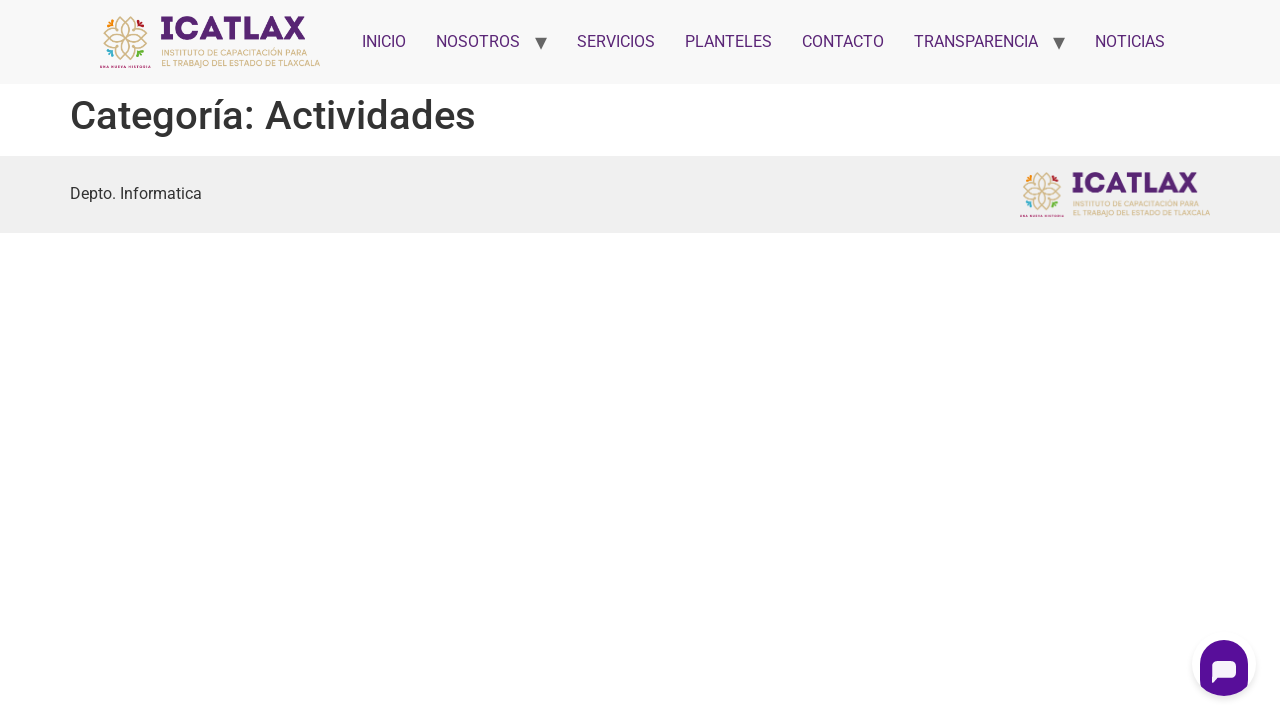

--- FILE ---
content_type: text/html; charset=UTF-8
request_url: https://icatlax.edu.mx/index.php/category/actividades/
body_size: 35822
content:
<!doctype html>
<html lang="es">
<head>
	<meta charset="UTF-8">
	<meta name="viewport" content="width=device-width, initial-scale=1">
	<link rel="profile" href="https://gmpg.org/xfn/11">
	<meta name='robots' content='index, follow, max-image-preview:large, max-snippet:-1, max-video-preview:-1' />

	<!-- This site is optimized with the Yoast SEO plugin v25.3 - https://yoast.com/wordpress/plugins/seo/ -->
	<title>Actividades Archivos - ICATLAX</title>
	<link rel="canonical" href="https://icatlax.edu.mx/index.php/category/actividades/" />
	<meta property="og:locale" content="es_MX" />
	<meta property="og:type" content="article" />
	<meta property="og:title" content="Actividades Archivos - ICATLAX" />
	<meta property="og:url" content="https://icatlax.edu.mx/index.php/category/actividades/" />
	<meta property="og:site_name" content="ICATLAX" />
	<meta name="twitter:card" content="summary_large_image" />
	<script type="application/ld+json" class="yoast-schema-graph">{"@context":"https://schema.org","@graph":[{"@type":"CollectionPage","@id":"https://icatlax.edu.mx/index.php/category/actividades/","url":"https://icatlax.edu.mx/index.php/category/actividades/","name":"Actividades Archivos - ICATLAX","isPartOf":{"@id":"https://icatlax.edu.mx/#website"},"breadcrumb":{"@id":"https://icatlax.edu.mx/index.php/category/actividades/#breadcrumb"},"inLanguage":"es"},{"@type":"BreadcrumbList","@id":"https://icatlax.edu.mx/index.php/category/actividades/#breadcrumb","itemListElement":[{"@type":"ListItem","position":1,"name":"Inicio","item":"https://icatlax.edu.mx/"},{"@type":"ListItem","position":2,"name":"Actividades"}]},{"@type":"WebSite","@id":"https://icatlax.edu.mx/#website","url":"https://icatlax.edu.mx/","name":"ICATLAX","description":"INSTITUTO DE CAPACITACIÓN PARA EL TRABAJO DEL ESTADO DE TLAXCALA","publisher":{"@id":"https://icatlax.edu.mx/#organization"},"potentialAction":[{"@type":"SearchAction","target":{"@type":"EntryPoint","urlTemplate":"https://icatlax.edu.mx/?s={search_term_string}"},"query-input":{"@type":"PropertyValueSpecification","valueRequired":true,"valueName":"search_term_string"}}],"inLanguage":"es"},{"@type":"Organization","@id":"https://icatlax.edu.mx/#organization","name":"ICATLAX","url":"https://icatlax.edu.mx/","logo":{"@type":"ImageObject","inLanguage":"es","@id":"https://icatlax.edu.mx/#/schema/logo/image/","url":"https://icatlax.edu.mx/wp-content/uploads/2021/10/cropped-cropped-ICATLAX-1.png","contentUrl":"https://icatlax.edu.mx/wp-content/uploads/2021/10/cropped-cropped-ICATLAX-1.png","width":2533,"height":597,"caption":"ICATLAX"},"image":{"@id":"https://icatlax.edu.mx/#/schema/logo/image/"}}]}</script>
	<!-- / Yoast SEO plugin. -->



<link rel="alternate" type="application/rss+xml" title="ICATLAX &raquo; Feed" href="https://icatlax.edu.mx/index.php/feed/" />
<link rel="alternate" type="application/rss+xml" title="ICATLAX &raquo; RSS de los comentarios" href="https://icatlax.edu.mx/index.php/comments/feed/" />
<link rel="alternate" type="application/rss+xml" title="ICATLAX &raquo; Actividades RSS de la categoría" href="https://icatlax.edu.mx/index.php/category/actividades/feed/" />
<style id='wp-img-auto-sizes-contain-inline-css'>
img:is([sizes=auto i],[sizes^="auto," i]){contain-intrinsic-size:3000px 1500px}
/*# sourceURL=wp-img-auto-sizes-contain-inline-css */
</style>
<link rel='stylesheet' id='premium-addons-css' href='https://icatlax.edu.mx/wp-content/plugins/premium-addons-for-elementor/assets/frontend/min-css/premium-addons.min.css?ver=4.11.13' media='all' />
<style id='wp-emoji-styles-inline-css'>

	img.wp-smiley, img.emoji {
		display: inline !important;
		border: none !important;
		box-shadow: none !important;
		height: 1em !important;
		width: 1em !important;
		margin: 0 0.07em !important;
		vertical-align: -0.1em !important;
		background: none !important;
		padding: 0 !important;
	}
/*# sourceURL=wp-emoji-styles-inline-css */
</style>
<link rel='stylesheet' id='wp-block-library-css' href='https://icatlax.edu.mx/wp-includes/css/dist/block-library/style.min.css?ver=6.9' media='all' />
<style id='global-styles-inline-css'>
:root{--wp--preset--aspect-ratio--square: 1;--wp--preset--aspect-ratio--4-3: 4/3;--wp--preset--aspect-ratio--3-4: 3/4;--wp--preset--aspect-ratio--3-2: 3/2;--wp--preset--aspect-ratio--2-3: 2/3;--wp--preset--aspect-ratio--16-9: 16/9;--wp--preset--aspect-ratio--9-16: 9/16;--wp--preset--color--black: #000000;--wp--preset--color--cyan-bluish-gray: #abb8c3;--wp--preset--color--white: #ffffff;--wp--preset--color--pale-pink: #f78da7;--wp--preset--color--vivid-red: #cf2e2e;--wp--preset--color--luminous-vivid-orange: #ff6900;--wp--preset--color--luminous-vivid-amber: #fcb900;--wp--preset--color--light-green-cyan: #7bdcb5;--wp--preset--color--vivid-green-cyan: #00d084;--wp--preset--color--pale-cyan-blue: #8ed1fc;--wp--preset--color--vivid-cyan-blue: #0693e3;--wp--preset--color--vivid-purple: #9b51e0;--wp--preset--gradient--vivid-cyan-blue-to-vivid-purple: linear-gradient(135deg,rgb(6,147,227) 0%,rgb(155,81,224) 100%);--wp--preset--gradient--light-green-cyan-to-vivid-green-cyan: linear-gradient(135deg,rgb(122,220,180) 0%,rgb(0,208,130) 100%);--wp--preset--gradient--luminous-vivid-amber-to-luminous-vivid-orange: linear-gradient(135deg,rgb(252,185,0) 0%,rgb(255,105,0) 100%);--wp--preset--gradient--luminous-vivid-orange-to-vivid-red: linear-gradient(135deg,rgb(255,105,0) 0%,rgb(207,46,46) 100%);--wp--preset--gradient--very-light-gray-to-cyan-bluish-gray: linear-gradient(135deg,rgb(238,238,238) 0%,rgb(169,184,195) 100%);--wp--preset--gradient--cool-to-warm-spectrum: linear-gradient(135deg,rgb(74,234,220) 0%,rgb(151,120,209) 20%,rgb(207,42,186) 40%,rgb(238,44,130) 60%,rgb(251,105,98) 80%,rgb(254,248,76) 100%);--wp--preset--gradient--blush-light-purple: linear-gradient(135deg,rgb(255,206,236) 0%,rgb(152,150,240) 100%);--wp--preset--gradient--blush-bordeaux: linear-gradient(135deg,rgb(254,205,165) 0%,rgb(254,45,45) 50%,rgb(107,0,62) 100%);--wp--preset--gradient--luminous-dusk: linear-gradient(135deg,rgb(255,203,112) 0%,rgb(199,81,192) 50%,rgb(65,88,208) 100%);--wp--preset--gradient--pale-ocean: linear-gradient(135deg,rgb(255,245,203) 0%,rgb(182,227,212) 50%,rgb(51,167,181) 100%);--wp--preset--gradient--electric-grass: linear-gradient(135deg,rgb(202,248,128) 0%,rgb(113,206,126) 100%);--wp--preset--gradient--midnight: linear-gradient(135deg,rgb(2,3,129) 0%,rgb(40,116,252) 100%);--wp--preset--font-size--small: 13px;--wp--preset--font-size--medium: 20px;--wp--preset--font-size--large: 36px;--wp--preset--font-size--x-large: 42px;--wp--preset--spacing--20: 0.44rem;--wp--preset--spacing--30: 0.67rem;--wp--preset--spacing--40: 1rem;--wp--preset--spacing--50: 1.5rem;--wp--preset--spacing--60: 2.25rem;--wp--preset--spacing--70: 3.38rem;--wp--preset--spacing--80: 5.06rem;--wp--preset--shadow--natural: 6px 6px 9px rgba(0, 0, 0, 0.2);--wp--preset--shadow--deep: 12px 12px 50px rgba(0, 0, 0, 0.4);--wp--preset--shadow--sharp: 6px 6px 0px rgba(0, 0, 0, 0.2);--wp--preset--shadow--outlined: 6px 6px 0px -3px rgb(255, 255, 255), 6px 6px rgb(0, 0, 0);--wp--preset--shadow--crisp: 6px 6px 0px rgb(0, 0, 0);}:root { --wp--style--global--content-size: 800px;--wp--style--global--wide-size: 1200px; }:where(body) { margin: 0; }.wp-site-blocks > .alignleft { float: left; margin-right: 2em; }.wp-site-blocks > .alignright { float: right; margin-left: 2em; }.wp-site-blocks > .aligncenter { justify-content: center; margin-left: auto; margin-right: auto; }:where(.wp-site-blocks) > * { margin-block-start: 24px; margin-block-end: 0; }:where(.wp-site-blocks) > :first-child { margin-block-start: 0; }:where(.wp-site-blocks) > :last-child { margin-block-end: 0; }:root { --wp--style--block-gap: 24px; }:root :where(.is-layout-flow) > :first-child{margin-block-start: 0;}:root :where(.is-layout-flow) > :last-child{margin-block-end: 0;}:root :where(.is-layout-flow) > *{margin-block-start: 24px;margin-block-end: 0;}:root :where(.is-layout-constrained) > :first-child{margin-block-start: 0;}:root :where(.is-layout-constrained) > :last-child{margin-block-end: 0;}:root :where(.is-layout-constrained) > *{margin-block-start: 24px;margin-block-end: 0;}:root :where(.is-layout-flex){gap: 24px;}:root :where(.is-layout-grid){gap: 24px;}.is-layout-flow > .alignleft{float: left;margin-inline-start: 0;margin-inline-end: 2em;}.is-layout-flow > .alignright{float: right;margin-inline-start: 2em;margin-inline-end: 0;}.is-layout-flow > .aligncenter{margin-left: auto !important;margin-right: auto !important;}.is-layout-constrained > .alignleft{float: left;margin-inline-start: 0;margin-inline-end: 2em;}.is-layout-constrained > .alignright{float: right;margin-inline-start: 2em;margin-inline-end: 0;}.is-layout-constrained > .aligncenter{margin-left: auto !important;margin-right: auto !important;}.is-layout-constrained > :where(:not(.alignleft):not(.alignright):not(.alignfull)){max-width: var(--wp--style--global--content-size);margin-left: auto !important;margin-right: auto !important;}.is-layout-constrained > .alignwide{max-width: var(--wp--style--global--wide-size);}body .is-layout-flex{display: flex;}.is-layout-flex{flex-wrap: wrap;align-items: center;}.is-layout-flex > :is(*, div){margin: 0;}body .is-layout-grid{display: grid;}.is-layout-grid > :is(*, div){margin: 0;}body{padding-top: 0px;padding-right: 0px;padding-bottom: 0px;padding-left: 0px;}a:where(:not(.wp-element-button)){text-decoration: underline;}:root :where(.wp-element-button, .wp-block-button__link){background-color: #32373c;border-width: 0;color: #fff;font-family: inherit;font-size: inherit;font-style: inherit;font-weight: inherit;letter-spacing: inherit;line-height: inherit;padding-top: calc(0.667em + 2px);padding-right: calc(1.333em + 2px);padding-bottom: calc(0.667em + 2px);padding-left: calc(1.333em + 2px);text-decoration: none;text-transform: inherit;}.has-black-color{color: var(--wp--preset--color--black) !important;}.has-cyan-bluish-gray-color{color: var(--wp--preset--color--cyan-bluish-gray) !important;}.has-white-color{color: var(--wp--preset--color--white) !important;}.has-pale-pink-color{color: var(--wp--preset--color--pale-pink) !important;}.has-vivid-red-color{color: var(--wp--preset--color--vivid-red) !important;}.has-luminous-vivid-orange-color{color: var(--wp--preset--color--luminous-vivid-orange) !important;}.has-luminous-vivid-amber-color{color: var(--wp--preset--color--luminous-vivid-amber) !important;}.has-light-green-cyan-color{color: var(--wp--preset--color--light-green-cyan) !important;}.has-vivid-green-cyan-color{color: var(--wp--preset--color--vivid-green-cyan) !important;}.has-pale-cyan-blue-color{color: var(--wp--preset--color--pale-cyan-blue) !important;}.has-vivid-cyan-blue-color{color: var(--wp--preset--color--vivid-cyan-blue) !important;}.has-vivid-purple-color{color: var(--wp--preset--color--vivid-purple) !important;}.has-black-background-color{background-color: var(--wp--preset--color--black) !important;}.has-cyan-bluish-gray-background-color{background-color: var(--wp--preset--color--cyan-bluish-gray) !important;}.has-white-background-color{background-color: var(--wp--preset--color--white) !important;}.has-pale-pink-background-color{background-color: var(--wp--preset--color--pale-pink) !important;}.has-vivid-red-background-color{background-color: var(--wp--preset--color--vivid-red) !important;}.has-luminous-vivid-orange-background-color{background-color: var(--wp--preset--color--luminous-vivid-orange) !important;}.has-luminous-vivid-amber-background-color{background-color: var(--wp--preset--color--luminous-vivid-amber) !important;}.has-light-green-cyan-background-color{background-color: var(--wp--preset--color--light-green-cyan) !important;}.has-vivid-green-cyan-background-color{background-color: var(--wp--preset--color--vivid-green-cyan) !important;}.has-pale-cyan-blue-background-color{background-color: var(--wp--preset--color--pale-cyan-blue) !important;}.has-vivid-cyan-blue-background-color{background-color: var(--wp--preset--color--vivid-cyan-blue) !important;}.has-vivid-purple-background-color{background-color: var(--wp--preset--color--vivid-purple) !important;}.has-black-border-color{border-color: var(--wp--preset--color--black) !important;}.has-cyan-bluish-gray-border-color{border-color: var(--wp--preset--color--cyan-bluish-gray) !important;}.has-white-border-color{border-color: var(--wp--preset--color--white) !important;}.has-pale-pink-border-color{border-color: var(--wp--preset--color--pale-pink) !important;}.has-vivid-red-border-color{border-color: var(--wp--preset--color--vivid-red) !important;}.has-luminous-vivid-orange-border-color{border-color: var(--wp--preset--color--luminous-vivid-orange) !important;}.has-luminous-vivid-amber-border-color{border-color: var(--wp--preset--color--luminous-vivid-amber) !important;}.has-light-green-cyan-border-color{border-color: var(--wp--preset--color--light-green-cyan) !important;}.has-vivid-green-cyan-border-color{border-color: var(--wp--preset--color--vivid-green-cyan) !important;}.has-pale-cyan-blue-border-color{border-color: var(--wp--preset--color--pale-cyan-blue) !important;}.has-vivid-cyan-blue-border-color{border-color: var(--wp--preset--color--vivid-cyan-blue) !important;}.has-vivid-purple-border-color{border-color: var(--wp--preset--color--vivid-purple) !important;}.has-vivid-cyan-blue-to-vivid-purple-gradient-background{background: var(--wp--preset--gradient--vivid-cyan-blue-to-vivid-purple) !important;}.has-light-green-cyan-to-vivid-green-cyan-gradient-background{background: var(--wp--preset--gradient--light-green-cyan-to-vivid-green-cyan) !important;}.has-luminous-vivid-amber-to-luminous-vivid-orange-gradient-background{background: var(--wp--preset--gradient--luminous-vivid-amber-to-luminous-vivid-orange) !important;}.has-luminous-vivid-orange-to-vivid-red-gradient-background{background: var(--wp--preset--gradient--luminous-vivid-orange-to-vivid-red) !important;}.has-very-light-gray-to-cyan-bluish-gray-gradient-background{background: var(--wp--preset--gradient--very-light-gray-to-cyan-bluish-gray) !important;}.has-cool-to-warm-spectrum-gradient-background{background: var(--wp--preset--gradient--cool-to-warm-spectrum) !important;}.has-blush-light-purple-gradient-background{background: var(--wp--preset--gradient--blush-light-purple) !important;}.has-blush-bordeaux-gradient-background{background: var(--wp--preset--gradient--blush-bordeaux) !important;}.has-luminous-dusk-gradient-background{background: var(--wp--preset--gradient--luminous-dusk) !important;}.has-pale-ocean-gradient-background{background: var(--wp--preset--gradient--pale-ocean) !important;}.has-electric-grass-gradient-background{background: var(--wp--preset--gradient--electric-grass) !important;}.has-midnight-gradient-background{background: var(--wp--preset--gradient--midnight) !important;}.has-small-font-size{font-size: var(--wp--preset--font-size--small) !important;}.has-medium-font-size{font-size: var(--wp--preset--font-size--medium) !important;}.has-large-font-size{font-size: var(--wp--preset--font-size--large) !important;}.has-x-large-font-size{font-size: var(--wp--preset--font-size--x-large) !important;}
/*# sourceURL=global-styles-inline-css */
</style>

<link rel='stylesheet' id='countdown-timer-style-css' href='https://icatlax.edu.mx/wp-content/plugins/countdown-timer-for-elementor/assets/css/countdown-timer-widget.css?ver=6.9' media='all' />
<link rel='stylesheet' id='collapscore-css-css' href='https://icatlax.edu.mx/wp-content/plugins/jquery-collapse-o-matic/css/core_style.css?ver=1.0' media='all' />
<link rel='stylesheet' id='collapseomatic-css-css' href='https://icatlax.edu.mx/wp-content/plugins/jquery-collapse-o-matic/css/light_style.css?ver=1.6' media='all' />
<link rel='stylesheet' id='wpsm_ac-font-awesome-front-css' href='https://icatlax.edu.mx/wp-content/plugins/responsive-accordion-and-collapse/css/font-awesome/css/font-awesome.min.css?ver=6.9' media='all' />
<link rel='stylesheet' id='wpsm_ac_bootstrap-front-css' href='https://icatlax.edu.mx/wp-content/plugins/responsive-accordion-and-collapse/css/bootstrap-front.css?ver=6.9' media='all' />
<link rel='stylesheet' id='hello-elementor-css' href='https://icatlax.edu.mx/wp-content/themes/hello-elementor/assets/css/reset.css?ver=3.4.4' media='all' />
<link rel='stylesheet' id='hello-elementor-theme-style-css' href='https://icatlax.edu.mx/wp-content/themes/hello-elementor/assets/css/theme.css?ver=3.4.4' media='all' />
<link rel='stylesheet' id='hello-elementor-header-footer-css' href='https://icatlax.edu.mx/wp-content/themes/hello-elementor/assets/css/header-footer.css?ver=3.4.4' media='all' />
<link rel='stylesheet' id='elementor-frontend-css' href='https://icatlax.edu.mx/wp-content/plugins/elementor/assets/css/frontend.min.css?ver=3.29.2' media='all' />
<link rel='stylesheet' id='elementor-post-334-css' href='https://icatlax.edu.mx/wp-content/uploads/elementor/css/post-334.css?ver=1749764809' media='all' />
<link rel='stylesheet' id='eael-general-css' href='https://icatlax.edu.mx/wp-content/plugins/essential-addons-for-elementor-lite/assets/front-end/css/view/general.min.css?ver=6.1.18' media='all' />
<link rel='stylesheet' id='wpr-text-animations-css-css' href='https://icatlax.edu.mx/wp-content/plugins/royal-elementor-addons/assets/css/lib/animations/text-animations.min.css?ver=1.7.1025' media='all' />
<link rel='stylesheet' id='wpr-addons-css-css' href='https://icatlax.edu.mx/wp-content/plugins/royal-elementor-addons/assets/css/frontend.min.css?ver=1.7.1025' media='all' />
<link rel='stylesheet' id='font-awesome-5-all-css' href='https://icatlax.edu.mx/wp-content/plugins/elementor/assets/lib/font-awesome/css/all.min.css?ver=4.11.13' media='all' />
<link rel='stylesheet' id='elementor-gf-local-roboto-css' href='http://icatlax.edu.mx/wp-content/uploads/elementor/google-fonts/css/roboto.css?ver=1749749965' media='all' />
<link rel='stylesheet' id='elementor-gf-local-robotoslab-css' href='http://icatlax.edu.mx/wp-content/uploads/elementor/google-fonts/css/robotoslab.css?ver=1749749969' media='all' />
<!--n2css--><!--n2js--><script data-cfasync="false" src="https://icatlax.edu.mx/wp-includes/js/jquery/jquery.min.js?ver=3.7.1" id="jquery-core-js"></script>
<script data-cfasync="false" src="https://icatlax.edu.mx/wp-includes/js/jquery/jquery-migrate.min.js?ver=3.4.1" id="jquery-migrate-js"></script>
<link rel="https://api.w.org/" href="https://icatlax.edu.mx/index.php/wp-json/" /><link rel="alternate" title="JSON" type="application/json" href="https://icatlax.edu.mx/index.php/wp-json/wp/v2/categories/4" /><link rel="EditURI" type="application/rsd+xml" title="RSD" href="https://icatlax.edu.mx/xmlrpc.php?rsd" />
<meta name="generator" content="WordPress 6.9" />
<meta name="generator" content="Elementor 3.29.2; features: additional_custom_breakpoints, e_local_google_fonts; settings: css_print_method-external, google_font-enabled, font_display-auto">
			<style>
				.e-con.e-parent:nth-of-type(n+4):not(.e-lazyloaded):not(.e-no-lazyload),
				.e-con.e-parent:nth-of-type(n+4):not(.e-lazyloaded):not(.e-no-lazyload) * {
					background-image: none !important;
				}
				@media screen and (max-height: 1024px) {
					.e-con.e-parent:nth-of-type(n+3):not(.e-lazyloaded):not(.e-no-lazyload),
					.e-con.e-parent:nth-of-type(n+3):not(.e-lazyloaded):not(.e-no-lazyload) * {
						background-image: none !important;
					}
				}
				@media screen and (max-height: 640px) {
					.e-con.e-parent:nth-of-type(n+2):not(.e-lazyloaded):not(.e-no-lazyload),
					.e-con.e-parent:nth-of-type(n+2):not(.e-lazyloaded):not(.e-no-lazyload) * {
						background-image: none !important;
					}
				}
			</style>
			<link rel="icon" href="https://icatlax.edu.mx/wp-content/uploads/2021/10/cropped-ICATLAX-32x32.png" sizes="32x32" />
<link rel="icon" href="https://icatlax.edu.mx/wp-content/uploads/2021/10/cropped-ICATLAX-192x192.png" sizes="192x192" />
<link rel="apple-touch-icon" href="https://icatlax.edu.mx/wp-content/uploads/2021/10/cropped-ICATLAX-180x180.png" />
<meta name="msapplication-TileImage" content="https://icatlax.edu.mx/wp-content/uploads/2021/10/cropped-ICATLAX-270x270.png" />
<style id="wpr_lightbox_styles">
				.lg-backdrop {
					background-color: rgba(0,0,0,0.6) !important;
				}
				.lg-toolbar,
				.lg-dropdown {
					background-color: rgba(0,0,0,0.8) !important;
				}
				.lg-dropdown:after {
					border-bottom-color: rgba(0,0,0,0.8) !important;
				}
				.lg-sub-html {
					background-color: rgba(0,0,0,0.8) !important;
				}
				.lg-thumb-outer,
				.lg-progress-bar {
					background-color: #444444 !important;
				}
				.lg-progress {
					background-color: #a90707 !important;
				}
				.lg-icon {
					color: #efefef !important;
					font-size: 20px !important;
				}
				.lg-icon.lg-toogle-thumb {
					font-size: 24px !important;
				}
				.lg-icon:hover,
				.lg-dropdown-text:hover {
					color: #ffffff !important;
				}
				.lg-sub-html,
				.lg-dropdown-text {
					color: #efefef !important;
					font-size: 14px !important;
				}
				#lg-counter {
					color: #efefef !important;
					font-size: 14px !important;
				}
				.lg-prev,
				.lg-next {
					font-size: 35px !important;
				}

				/* Defaults */
				.lg-icon {
				background-color: transparent !important;
				}

				#lg-counter {
				opacity: 0.9;
				}

				.lg-thumb-outer {
				padding: 0 10px;
				}

				.lg-thumb-item {
				border-radius: 0 !important;
				border: none !important;
				opacity: 0.5;
				}

				.lg-thumb-item.active {
					opacity: 1;
				}
	         </style></head>
<body class="archive category category-actividades category-4 wp-custom-logo wp-embed-responsive wp-theme-hello-elementor eio-default metaslider-plugin hello-elementor-default elementor-default elementor-kit-334">

<script src="https://cdn.botpress.cloud/webchat/v3.0/inject.js"></script>
<script src="https://files.bpcontent.cloud/2025/06/06/17/20250606172748-GDWEXXPE.js"></script>    
<a class="skip-link screen-reader-text" href="#content">Ir al contenido</a>

<header id="site-header" class="site-header dynamic-header menu-dropdown-tablet">
	<div class="header-inner">
		<div class="site-branding show-logo">
							<div class="site-logo show">
					<a href="https://icatlax.edu.mx/" class="custom-logo-link" rel="home"><img fetchpriority="high" width="2533" height="597" src="https://icatlax.edu.mx/wp-content/uploads/2021/10/cropped-cropped-ICATLAX-1.png" class="custom-logo" alt="ICATLAX" decoding="async" srcset="https://icatlax.edu.mx/wp-content/uploads/2021/10/cropped-cropped-ICATLAX-1.png 2533w, https://icatlax.edu.mx/wp-content/uploads/2021/10/cropped-cropped-ICATLAX-1-300x71.png 300w, https://icatlax.edu.mx/wp-content/uploads/2021/10/cropped-cropped-ICATLAX-1-1024x241.png 1024w, https://icatlax.edu.mx/wp-content/uploads/2021/10/cropped-cropped-ICATLAX-1-768x181.png 768w, https://icatlax.edu.mx/wp-content/uploads/2021/10/cropped-cropped-ICATLAX-1-1536x362.png 1536w, https://icatlax.edu.mx/wp-content/uploads/2021/10/cropped-cropped-ICATLAX-1-2048x483.png 2048w" sizes="(max-width: 2533px) 100vw, 2533px" /></a>				</div>
					</div>

					<nav class="site-navigation show" aria-label="Menú principal">
				<ul id="menu-menu-principal" class="menu"><li id="menu-item-1640" class="menu-item menu-item-type-post_type menu-item-object-page menu-item-home menu-item-1640"><a href="https://icatlax.edu.mx/">INICIO</a></li>
<li id="menu-item-680" class="menu-item menu-item-type-post_type menu-item-object-page menu-item-has-children menu-item-680"><a href="https://icatlax.edu.mx/index.php/nosotros/">NOSOTROS</a>
<ul class="sub-menu">
	<li id="menu-item-2513" class="menu-item menu-item-type-post_type menu-item-object-page menu-item-2513"><a href="https://icatlax.edu.mx/index.php/organigrama/">ORGANIGRAMA</a></li>
	<li id="menu-item-2511" class="menu-item menu-item-type-custom menu-item-object-custom menu-item-2511"><a href="http://www.intraneticatlax.com.mx/normativas/normativa.php">NORMATIVIDAD</a></li>
</ul>
</li>
<li id="menu-item-2421" class="menu-item menu-item-type-post_type menu-item-object-page menu-item-2421"><a href="https://icatlax.edu.mx/index.php/servicios/">SERVICIOS</a></li>
<li id="menu-item-1092" class="menu-item menu-item-type-post_type menu-item-object-page menu-item-1092"><a href="https://icatlax.edu.mx/index.php/uc-icatlax/">PLANTELES</a></li>
<li id="menu-item-34" class="menu-item menu-item-type-post_type menu-item-object-page menu-item-34"><a href="https://icatlax.edu.mx/index.php/contacto/">CONTACTO</a></li>
<li id="menu-item-2424" class="menu-item menu-item-type-custom menu-item-object-custom menu-item-has-children menu-item-2424"><a href="https://icatlax.edu.mx/index.php/transparencia-2/">TRANSPARENCIA</a>
<ul class="sub-menu">
	<li id="menu-item-2500" class="menu-item menu-item-type-custom menu-item-object-custom menu-item-2500"><a href="https://icatlax.edu.mx/index.php/transparencia-2/">TRANSPARENCIA ICATLAX</a></li>
	<li id="menu-item-2501" class="menu-item menu-item-type-custom menu-item-object-custom menu-item-2501"><a href="https://platrans.tlaxcala.gob.mx/sistemas/transparencia/trans_qonsulta1.php?option=com_content&#038;view=article&#038;id=2855&#038;Itemid=187&#038;ret=%2Fsistemas%2Ftransparencia%2Ftrans_qonsulta1.php&#038;dep=24&#038;lin=2018">TRANSPARENCIA TLAXCALA</a></li>
	<li id="menu-item-2502" class="menu-item menu-item-type-custom menu-item-object-custom menu-item-2502"><a href="https://consultapublicamx.plataformadetransparencia.org.mx/vut-web/faces/view/consultaPublica.xhtml#obligaciones">PLATAFORMA NACIONAL DE TRANSPARENCIA</a></li>
	<li id="menu-item-2506" class="menu-item menu-item-type-custom menu-item-object-custom menu-item-2506"><a href="https://icatlax.edu.mx/Cuenta-Publica/">CUENTA PÚBLICA</a></li>
	<li id="menu-item-2508" class="menu-item menu-item-type-custom menu-item-object-custom menu-item-2508"><a href="https://kiosco.icatlax.edu.mx/SIIF/">SIIF</a></li>
	<li id="menu-item-2503" class="menu-item menu-item-type-custom menu-item-object-custom menu-item-2503"><a href="https://icatlax.edu.mx/index.php/avisos-privacidad/">AVISO DE PRIVACIDAD</a></li>
	<li id="menu-item-2552" class="menu-item menu-item-type-custom menu-item-object-custom menu-item-2552"><a href="https://sefintlax.gob.mx/DocsSF/SF/transparencia/contabilidad/MANUAL-DE-CONTABILIDAD.pdf">MANUAL DE CONTABILIDAD</a></li>
</ul>
</li>
<li id="menu-item-2426" class="menu-item menu-item-type-post_type menu-item-object-page menu-item-2426"><a href="https://icatlax.edu.mx/index.php/noticias/">NOTICIAS</a></li>
</ul>			</nav>
							<div class="site-navigation-toggle-holder show">
				<button type="button" class="site-navigation-toggle" aria-label="Menu">
					<span class="site-navigation-toggle-icon" aria-hidden="true"></span>
				</button>
			</div>
			<nav class="site-navigation-dropdown show" aria-label="Menú móvil" aria-hidden="true" inert>
				<ul id="menu-menu-principal-1" class="menu"><li class="menu-item menu-item-type-post_type menu-item-object-page menu-item-home menu-item-1640"><a href="https://icatlax.edu.mx/">INICIO</a></li>
<li class="menu-item menu-item-type-post_type menu-item-object-page menu-item-has-children menu-item-680"><a href="https://icatlax.edu.mx/index.php/nosotros/">NOSOTROS</a>
<ul class="sub-menu">
	<li class="menu-item menu-item-type-post_type menu-item-object-page menu-item-2513"><a href="https://icatlax.edu.mx/index.php/organigrama/">ORGANIGRAMA</a></li>
	<li class="menu-item menu-item-type-custom menu-item-object-custom menu-item-2511"><a href="http://www.intraneticatlax.com.mx/normativas/normativa.php">NORMATIVIDAD</a></li>
</ul>
</li>
<li class="menu-item menu-item-type-post_type menu-item-object-page menu-item-2421"><a href="https://icatlax.edu.mx/index.php/servicios/">SERVICIOS</a></li>
<li class="menu-item menu-item-type-post_type menu-item-object-page menu-item-1092"><a href="https://icatlax.edu.mx/index.php/uc-icatlax/">PLANTELES</a></li>
<li class="menu-item menu-item-type-post_type menu-item-object-page menu-item-34"><a href="https://icatlax.edu.mx/index.php/contacto/">CONTACTO</a></li>
<li class="menu-item menu-item-type-custom menu-item-object-custom menu-item-has-children menu-item-2424"><a href="https://icatlax.edu.mx/index.php/transparencia-2/">TRANSPARENCIA</a>
<ul class="sub-menu">
	<li class="menu-item menu-item-type-custom menu-item-object-custom menu-item-2500"><a href="https://icatlax.edu.mx/index.php/transparencia-2/">TRANSPARENCIA ICATLAX</a></li>
	<li class="menu-item menu-item-type-custom menu-item-object-custom menu-item-2501"><a href="https://platrans.tlaxcala.gob.mx/sistemas/transparencia/trans_qonsulta1.php?option=com_content&#038;view=article&#038;id=2855&#038;Itemid=187&#038;ret=%2Fsistemas%2Ftransparencia%2Ftrans_qonsulta1.php&#038;dep=24&#038;lin=2018">TRANSPARENCIA TLAXCALA</a></li>
	<li class="menu-item menu-item-type-custom menu-item-object-custom menu-item-2502"><a href="https://consultapublicamx.plataformadetransparencia.org.mx/vut-web/faces/view/consultaPublica.xhtml#obligaciones">PLATAFORMA NACIONAL DE TRANSPARENCIA</a></li>
	<li class="menu-item menu-item-type-custom menu-item-object-custom menu-item-2506"><a href="https://icatlax.edu.mx/Cuenta-Publica/">CUENTA PÚBLICA</a></li>
	<li class="menu-item menu-item-type-custom menu-item-object-custom menu-item-2508"><a href="https://kiosco.icatlax.edu.mx/SIIF/">SIIF</a></li>
	<li class="menu-item menu-item-type-custom menu-item-object-custom menu-item-2503"><a href="https://icatlax.edu.mx/index.php/avisos-privacidad/">AVISO DE PRIVACIDAD</a></li>
	<li class="menu-item menu-item-type-custom menu-item-object-custom menu-item-2552"><a href="https://sefintlax.gob.mx/DocsSF/SF/transparencia/contabilidad/MANUAL-DE-CONTABILIDAD.pdf">MANUAL DE CONTABILIDAD</a></li>
</ul>
</li>
<li class="menu-item menu-item-type-post_type menu-item-object-page menu-item-2426"><a href="https://icatlax.edu.mx/index.php/noticias/">NOTICIAS</a></li>
</ul>			</nav>
			</div>
</header>
<main id="content" class="site-main">

			<div class="page-header">
			<h1 class="entry-title">Categoría: <span>Actividades</span></h1>		</div>
	
	<div class="page-content">
			</div>

	
</main>
<footer id="site-footer" class="site-footer dynamic-footer footer-inverted footer-has-copyright">
	<div class="footer-inner">
		<div class="site-branding show-logo">
							<div class="site-logo show">
					<a href="https://icatlax.edu.mx/" class="custom-logo-link" rel="home"><img fetchpriority="high" width="2533" height="597" src="https://icatlax.edu.mx/wp-content/uploads/2021/10/cropped-cropped-ICATLAX-1.png" class="custom-logo" alt="ICATLAX" decoding="async" srcset="https://icatlax.edu.mx/wp-content/uploads/2021/10/cropped-cropped-ICATLAX-1.png 2533w, https://icatlax.edu.mx/wp-content/uploads/2021/10/cropped-cropped-ICATLAX-1-300x71.png 300w, https://icatlax.edu.mx/wp-content/uploads/2021/10/cropped-cropped-ICATLAX-1-1024x241.png 1024w, https://icatlax.edu.mx/wp-content/uploads/2021/10/cropped-cropped-ICATLAX-1-768x181.png 768w, https://icatlax.edu.mx/wp-content/uploads/2021/10/cropped-cropped-ICATLAX-1-1536x362.png 1536w, https://icatlax.edu.mx/wp-content/uploads/2021/10/cropped-cropped-ICATLAX-1-2048x483.png 2048w" sizes="(max-width: 2533px) 100vw, 2533px" /></a>				</div>
							<p class="site-description hide">
					INSTITUTO DE CAPACITACIÓN PARA EL TRABAJO DEL ESTADO DE TLAXCALA				</p>
					</div>

		
					<div class="copyright show">
				<p>Depto. Informatica</p>
			</div>
			</div>
</footer>

<script type="speculationrules">
{"prefetch":[{"source":"document","where":{"and":[{"href_matches":"/*"},{"not":{"href_matches":["/wp-*.php","/wp-admin/*","/wp-content/uploads/*","/wp-content/*","/wp-content/plugins/*","/wp-content/themes/hello-elementor/*","/*\\?(.+)"]}},{"not":{"selector_matches":"a[rel~=\"nofollow\"]"}},{"not":{"selector_matches":".no-prefetch, .no-prefetch a"}}]},"eagerness":"conservative"}]}
</script>
			<script>
				const lazyloadRunObserver = () => {
					const lazyloadBackgrounds = document.querySelectorAll( `.e-con.e-parent:not(.e-lazyloaded)` );
					const lazyloadBackgroundObserver = new IntersectionObserver( ( entries ) => {
						entries.forEach( ( entry ) => {
							if ( entry.isIntersecting ) {
								let lazyloadBackground = entry.target;
								if( lazyloadBackground ) {
									lazyloadBackground.classList.add( 'e-lazyloaded' );
								}
								lazyloadBackgroundObserver.unobserve( entry.target );
							}
						});
					}, { rootMargin: '200px 0px 200px 0px' } );
					lazyloadBackgrounds.forEach( ( lazyloadBackground ) => {
						lazyloadBackgroundObserver.observe( lazyloadBackground );
					} );
				};
				const events = [
					'DOMContentLoaded',
					'elementor/lazyload/observe',
				];
				events.forEach( ( event ) => {
					document.addEventListener( event, lazyloadRunObserver );
				} );
			</script>
			<script src="https://icatlax.edu.mx/wp-content/plugins/countdown-timer-for-elementor/assets/js/jquery.countdownTimer.js?ver=1.0.0" id="countdown-timer-script-js"></script>
<script id="collapseomatic-js-js-before">
const com_options = {"colomatduration":"fast","colomatslideEffect":"slideFade","colomatpauseInit":"","colomattouchstart":""}
//# sourceURL=collapseomatic-js-js-before
</script>
<script src="https://icatlax.edu.mx/wp-content/plugins/jquery-collapse-o-matic/js/collapse.js?ver=1.7.2" id="collapseomatic-js-js"></script>
<script src="https://icatlax.edu.mx/wp-content/plugins/responsive-accordion-and-collapse/js/accordion-custom.js?ver=6.9" id="call_ac-custom-js-front-js"></script>
<script src="https://icatlax.edu.mx/wp-content/plugins/responsive-accordion-and-collapse/js/accordion.js?ver=6.9" id="call_ac-js-front-js"></script>
<script src="https://icatlax.edu.mx/wp-content/plugins/royal-elementor-addons/assets/js/lib/particles/particles.js?ver=3.0.6" id="wpr-particles-js"></script>
<script src="https://icatlax.edu.mx/wp-content/plugins/royal-elementor-addons/assets/js/lib/jarallax/jarallax.min.js?ver=1.12.7" id="wpr-jarallax-js"></script>
<script src="https://icatlax.edu.mx/wp-content/plugins/royal-elementor-addons/assets/js/lib/parallax/parallax.min.js?ver=1.0" id="wpr-parallax-hover-js"></script>
<script src="https://icatlax.edu.mx/wp-content/themes/hello-elementor/assets/js/hello-frontend.js?ver=3.4.4" id="hello-theme-frontend-js"></script>
<script id="eael-general-js-extra">
var localize = {"ajaxurl":"https://icatlax.edu.mx/wp-admin/admin-ajax.php","nonce":"e0e08633d4","i18n":{"added":"Added ","compare":"Compare","loading":"Loading..."},"eael_translate_text":{"required_text":"is a required field","invalid_text":"Invalid","billing_text":"Billing","shipping_text":"Shipping","fg_mfp_counter_text":"of"},"page_permalink":"","cart_redirectition":"no","cart_page_url":"","el_breakpoints":{"mobile":{"label":"M\u00f3vil en Retrato","value":767,"default_value":767,"direction":"max","is_enabled":true},"mobile_extra":{"label":"M\u00f3vil horizontal","value":880,"default_value":880,"direction":"max","is_enabled":false},"tablet":{"label":"Tableta vertical","value":1024,"default_value":1024,"direction":"max","is_enabled":true},"tablet_extra":{"label":"Tableta horizontal","value":1200,"default_value":1200,"direction":"max","is_enabled":false},"laptop":{"label":"Laptop","value":1366,"default_value":1366,"direction":"max","is_enabled":false},"widescreen":{"label":"Pantalla grande","value":2400,"default_value":2400,"direction":"min","is_enabled":false}}};
//# sourceURL=eael-general-js-extra
</script>
<script src="https://icatlax.edu.mx/wp-content/plugins/essential-addons-for-elementor-lite/assets/front-end/js/view/general.min.js?ver=6.1.18" id="eael-general-js"></script>

</body>
</html>

<!-- Performance optimized by AccelerateWP. - Debug: cached@1768499931 -->

--- FILE ---
content_type: text/css; charset=utf-8
request_url: https://icatlax.edu.mx/wp-content/uploads/elementor/css/post-334.css?ver=1749764809
body_size: 1941
content:
.elementor-kit-334{--e-global-color-primary:#5B2677;--e-global-color-secondary:#343638;--e-global-color-text:#121212;--e-global-color-accent:#DFC491;--e-global-color-351c2ac:#C57728;--e-global-color-0de7995:#892025;--e-global-color-ee13c92:#779F42;--e-global-color-b4607fe:#689CB2;--e-global-typography-primary-font-family:"Roboto";--e-global-typography-primary-font-weight:600;--e-global-typography-secondary-font-family:"Roboto Slab";--e-global-typography-secondary-font-weight:400;--e-global-typography-text-font-family:"Roboto";--e-global-typography-text-font-weight:400;--e-global-typography-accent-font-family:"Roboto";--e-global-typography-accent-font-weight:500;}.site-header{background-color:#F8F8F8;padding-inline-end:100px;padding-inline-start:100px;}.site-footer{background-color:transparent;background-image:linear-gradient(180deg, #FFFFFF00 0%, #F0F0F0 0%);}.elementor-section.elementor-section-boxed > .elementor-container{max-width:1140px;}.e-con{--container-max-width:1140px;}.elementor-widget:not(:last-child){margin-block-end:20px;}.elementor-element{--widgets-spacing:20px 20px;--widgets-spacing-row:20px;--widgets-spacing-column:20px;}{}h1.entry-title{display:var(--page-title-display);}.site-header .header-inner{width:1200px;max-width:100%;}.site-header .site-branding .site-logo img{width:220px;max-width:220px;}.site-header .site-navigation ul.menu li a{color:var( --e-global-color-primary );}.site-header .site-navigation-toggle .site-navigation-toggle-icon{color:#121212;}.site-footer .site-branding .site-logo img{width:190px;max-width:190px;}footer .footer-inner .site-navigation a{color:var( --e-global-color-351c2ac );}@media(max-width:1024px){.elementor-section.elementor-section-boxed > .elementor-container{max-width:1024px;}.e-con{--container-max-width:1024px;}}@media(max-width:767px){.elementor-section.elementor-section-boxed > .elementor-container{max-width:767px;}.e-con{--container-max-width:767px;}}

--- FILE ---
content_type: application/javascript
request_url: https://files.bpcontent.cloud/2025/06/06/17/20250606172748-GDWEXXPE.js
body_size: 802
content:
window.botpress.init({
  "botId": "d069fcae-99eb-4354-9f0c-5a5d14ec540a",
  "configuration": {
    "version": "v1",
    "composerPlaceholder": "Preguntame",
    "botName": "ICALI",
    "botAvatar": "https://files.bpcontent.cloud/2025/06/12/18/20250612180355-Y5PUPZ9G.png",
    "botDescription": "",
    "website": {
      "title": "icatlax.edu.mx",
      "link": "icatlax.edu.mx"
    },
    "email": {
      "title": "informatica@icatalx.edu.mx",
      "link": "informatica@icatalx.edu.mx"
    },
    "phone": {
      "title": "+52 246 689 3858",
      "link": "+52 246 689 3858"
    },
    "termsOfService": {},
    "privacyPolicy": {},
    "color": "#620fab",
    "variant": "solid",
    "headerVariant": "solid",
    "themeMode": "light",
    "fontFamily": "rubik",
    "radius": 4,
    "feedbackEnabled": false,
    "footer": "[⚡ by Botpress](https://botpress.com/?from=webchat)"
  },
  "clientId": "766fa79d-171f-46a6-ac89-de5e3ca5b074"
});